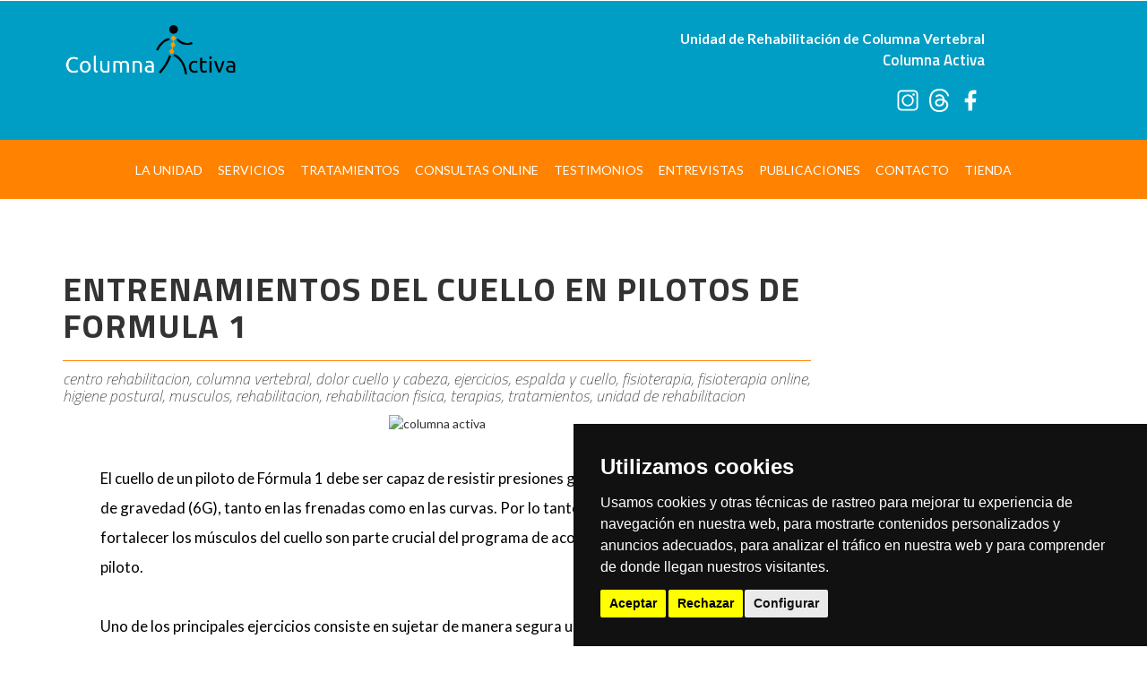

--- FILE ---
content_type: text/html; charset=UTF-8
request_url: https://columnaactiva.com/publicacion/407-entrenamientos-del-cuello-en-pilotos-de-formula-1
body_size: 3916
content:
<!--
Author: W3layouts
Author URL: http://w3layouts.com
License: Creative Commons Attribution 3.0 Unported
License URL: http://creativecommons.org/licenses/by/3.0/
-->

<!DOCTYPE html>
<html lang="es">
<head>

<title>Columna Activa :: Entrenamientos del cuello en pilotos de formula 1</title>
<!-- custom-theme -->
<meta name="viewport" content="width=device-width, initial-scale=1">
<meta http-equiv="Content-Type" content="text/html; charset=utf-8" />
<meta name="description" content="Los ejercicios para fortalecer los músculos del cuello son parte crucial del programa de acondicionamiento físico de un piloto." />
<meta name="keywords" content="centro rehabilitacion, columna vertebral, dolor cuello y cabeza, ejercicios, espalda y cuello, fisioterapia, fisioterapia online, higiene postural, musculos, rehabilitacion, rehabilitacion fisica, terapias, tratamientos, unidad de rehabilitacion" />
<meta name="author" content="magentavisuals.com" />

<script type="application/x-javascript"> addEventListener("load", function() { setTimeout(hideURLbar, 0); }, false); function hideURLbar(){ window.scrollTo(0,1); } </script>
	
<meta name="twitter:card" content="summary" />
<meta name="twitter:site" content="@columnaactiva" />
<meta name="twitter:creator" content="@columnaactiva" />
<meta property="og:url" content="https://columnaactiva.com/publicacion/407-entrenamientos-del-cuello-en-pilotos-de-formula-1" />
<meta property="og:title" content=" Entrenamientos del cuello en pilotos de formula 1" />
<meta property="og:description" content=" Los ejercicios para fortalecer los músculos del cuello son parte crucial del programa de acondicionamiento físico de un piloto." />
<meta property="og:image" content="http://columnaactiva.com/admin/uploads/img_60a7baabd3279_185227056_287395596432318_3624284886231755051_n.jpg" />
	
<!-- //custom-theme -->
<script type="text/javascript" src="https://www.columnaactiva.com/js/jquery-1.11.1.min.js"></script>
<script type="text/javascript" src="https://www.columnaactiva.com/js/bootstrap.js"></script>
<!-- stylesheet -->
<link href="https://www.columnaactiva.com/css/bootstrap.css" rel="stylesheet" type="text/css" media="all" />


<link rel="stylesheet" href="https://www.columnaactiva.com/css/style.css?v=1.2">
<!-- //stylesheet -->
<!-- online fonts -->
<link href="//fonts.googleapis.com/css?family=Titillium+Web:200,200i,300,300i,400,400i,600,600i,700,700i,900" rel="stylesheet">
<link href="//fonts.googleapis.com/css?family=Lato:100,100i,300,300i,400,400i,700,700i,900,900i" rel="stylesheet">
<!-- //online fonts -->
			<link rel="shortcut icon" href="https://www.columnaactiva.com/images/icon.ico"></link>


<!-- Google tag (gtag.js) -->
<script async src="https://www.googletagmanager.com/gtag/js?id=G-4KR687JV6Q"></script>
<script>
  window.dataLayer = window.dataLayer || [];
  function gtag(){dataLayer.push(arguments);}
  gtag('js', new Date());

  gtag('config', 'G-4KR687JV6Q');
</script>

 
<!-- Cookie Consent by https://www.FreePrivacyPolicy.com -->
<script type="text/javascript" src="//www.freeprivacypolicy.com/public/cookie-consent/4.0.0/cookie-consent.js" charset="UTF-8"></script>
<script type="text/javascript" charset="UTF-8">
document.addEventListener('DOMContentLoaded', function () {
cookieconsent.run({"notice_banner_type":"simple","consent_type":"express","palette":"dark","language":"es","page_load_consent_levels":["strictly-necessary"],"notice_banner_reject_button_hide":false,"preferences_center_close_button_hide":false,"website_name":"https://columnaactiva.com/","website_privacy_policy_url":"https://columnaactiva.com/privacidad"});
});
</script>

<!-- Google Analytics -->
<script type="text/plain" cookie-consent="tracking" async src="https://www.googletagmanager.com/gtag/js?id=UA-118105669-1"></script>
<script type="text/plain" cookie-consent="tracking">
  window.dataLayer = window.dataLayer || [];
  function gtag(){dataLayer.push(arguments);}
  gtag('js', new Date());

  gtag('config', 'UA-118105669-1');
</script>
<!-- end of Google Analytics-->

<noscript>Cookie Consent by <a href="https://www.freeprivacypolicy.com/free-privacy-policy-generator/" rel="nofollow noopener">Free Privacy Policy website</a></noscript>
<!-- End Cookie Consent -->
 
<!-- Meta Pixel Code -->
<script>
!function(f,b,e,v,n,t,s)
{if(f.fbq)return;n=f.fbq=function(){n.callMethod?
n.callMethod.apply(n,arguments):n.queue.push(arguments)};
if(!f._fbq)f._fbq=n;n.push=n;n.loaded=!0;n.version='2.0';
n.queue=[];t=b.createElement(e);t.async=!0;
t.src=v;s=b.getElementsByTagName(e)[0];
s.parentNode.insertBefore(t,s)}(window, document,'script',
'https://connect.facebook.net/en_US/fbevents.js');
fbq('init', '218790143642614');
fbq('track', 'PageView');
</script>
<noscript><img height="1" width="1" style="display:none"
src="https://www.facebook.com/tr?id=218790143642614&ev=PageView&noscript=1"
/></noscript>
<!-- End Meta Pixel Code -->
  
<script type="text/javascript" src="https://columnaactiva.com/js/move-top.js"></script>
<script type="text/javascript" src="https://columnaactiva.com/js/easing.js"></script>
<script type="text/javascript">
jQuery(document).ready(function($) {
	$(".scroll").click(function(event){
		event.preventDefault();
		$('html,body').animate({scrollTop:$(this.hash).offset().top},1000);
	});
});
</script>
		<!----start-top-nav-script---->
		<script>
			$(function() {
				var pull 		= $('#pull');
					menu 		= $('nav ul');
					menuHeight	= menu.height();
				$(pull).on('click', function(e) {
					e.preventDefault();
					menu.slideToggle();
				});
				$(window).resize(function(){
	        		var w = $(window).width();
	        		if(w > 320 && menu.is(':hidden')) {
	        			menu.removeAttr('style');
	        		}
	    		});
			});
		</script>
		<!----//End-top-nav-script---->
</head>
<body>

<div class="tope">
    <!-- header -->
<div class="container">
	
<div class="w3_agile_total">
<div class="w3_agile_logo">
<a href="/"><img src="https://columnaactiva.com/images/logo.png" alt="columna activa"/></a>
</div>
<div class="w3_agile_izq">
<p>Unidad de Rehabilitación de Columna Vertebral</p>
<h1>Columna Activa</h1>
<br>
<div class="redes">
<a href="http://www.instagram.com/columnaactiva/" target="_blank"><img alt="instagram" src="https://columnaactiva.com/images/insta_min.png" title="Instagram Columna Activa"></a> 
<a href="https://www.threads.com/@columnaactiva" target="_blank"><img alt="threads" src="https://columnaactiva.com/images/threads.png" style="max-width: 32px; width: 100%;" title="Threads Columna Activa"></a> 
<a href="http://facebook.com/columnaactiva" target="_blank"><img alt="facebook" src="https://columnaactiva.com/images/fb_min.png" title="Facebook Columna Activa"></a>
</div>
			
</div>
</div>	
</div>
</div>
              
               
<nav class="top-nav">
<ul class="top-nav">
                               
<li><a href="http://columnaactiva.com/launidad">La Unidad</a></li>
<li><a href="http://columnaactiva.com/servicios">Servicios</a></li>
<li><a href="http://columnaactiva.com/tratamientos">Tratamientos</a></li>
<li><a href="http://columnaactiva.com/consultas">Consultas Online</a></li>
<li><a href="http://columnaactiva.com/testimonios">Testimonios</a></li>
<li><a href="http://columnaactiva.com/entrevistas">Entrevistas</a></li>
<li><a href="http://columnaactiva.com/publicaciones">Publicaciones</a></li>
<li><a href="http://columnaactiva.com/contacto">Contacto</a></li>
<li><a href="http://columnaactiva.com/tienda/">Tienda</a></li>
</ul>
<a href="#" id="pull">MENU</a>
</nav>
<div class="clearfix"> </div>

<div class="container publicacion_flex">

<div class="publicacion publicacion_izq">
<h1>Entrenamientos del cuello en pilotos de formula 1</h1>
<h2 style="font-size: 18px; font-style: italic; font-weight: 100; margin: 10px 0; text-align: left;">centro rehabilitacion, columna vertebral, dolor cuello y cabeza, ejercicios, espalda y cuello, fisioterapia, fisioterapia online, higiene postural, musculos, rehabilitacion, rehabilitacion fisica, terapias, tratamientos, unidad de rehabilitacion </h2>
	


<img src="http://columnaactiva.com/admin/uploads/img_60a7baabd3279_185227056_287395596432318_3624284886231755051_n.jpg" alt="columna activa"/>
	
	
<p>El cuello de un piloto de Fórmula 1 debe ser capaz de resistir presiones grandes de hasta seis fuerzas de gravedad (6G), tanto en las frenadas como en las curvas. Por lo tanto, los ejercicios para fortalecer los músculos del cuello son parte crucial del programa de acondicionamiento físico de un piloto.

Uno de los principales ejercicios consiste en sujetar de manera segura un arnés a la cabeza del piloto y aplicar carga a través de cables de tensión. Este es un ejercicio de fuerza isométrica para trabajar los músculos extensores en la parte posterior del cuello con el objetivo de desarrollar la fuerza y la capacidad de resistencia para aguantar la fuerza “G” longitudinal al frenar.

Sin el acondicionamiento apropiado, el piloto se agotará al cabo de algunas vueltas y se le dificultará mantener erguida la cabeza en las frenadas. Los pilotos resisten la tensión usando el arnés por intervalos cortos para simular las condiciones de carrera y asegurar que el trabajo muscular sea óptimo. </p>

	<br>

</div>

<div class="publicacion_anuncio">
<div style="width: 100%; margin: 0 10px;">
<script async src="https://pagead2.googlesyndication.com/pagead/js/adsbygoogle.js?client=ca-pub-1298950695620035"
     crossorigin="anonymous"></script>
<!-- columna3 -->
<ins class="adsbygoogle"
     style="display:block"
     data-ad-client="ca-pub-1298950695620035"
     data-ad-slot="4534906145"
     data-ad-format="auto"
     data-full-width-responsive="true"></ins>
<script>
     (adsbygoogle = window.adsbygoogle || []).push({});
</script>
</div>

</div>


</div>

<div class="publicidad">
<p>Anuncio Publicitario Google</p>
<script async src="https://pagead2.googlesyndication.com/pagead/js/adsbygoogle.js?client=ca-pub-1298950695620035"
     crossorigin="anonymous"></script>
<!-- columna2 -->
<ins class="adsbygoogle"
     style="display:block"
     data-ad-client="ca-pub-1298950695620035"
     data-ad-slot="8861163963"
     data-ad-format="auto"
     data-full-width-responsive="true"></ins>
<script>
     (adsbygoogle = window.adsbygoogle || []).push({});
</script>
</div>


<div class="cont_otras">

	<div class="center_publicaciones">
	
		
	
		<div class="publicaciones_otras">
		<a href="/publicacion/727-la-sacroilitis"><img src="https://columnaactiva.com/admin/uploads/8e2293e2a250474.jpg" alt="La sacroilitis"/></a>
		<a href="/publicacion/727-la-sacroilitis"><h1>La sacroilitis</h1></a>
		</div>
	
	
		<div class="publicaciones_otras">
		<a href="/publicacion/768-musculo-piriforme-y-nervio-ciatico"><img src="https://columnaactiva.com/admin/uploads/d6646ceb3446743.jpg" alt="Musculo piriforme y nervio ciatico"/></a>
		<a href="/publicacion/768-musculo-piriforme-y-nervio-ciatico"><h1>Musculo piriforme y nervio ciatico</h1></a>
		</div>
	
	
		<div class="publicaciones_otras">
		<a href="/publicacion/458-4-ejercicios-para-disco-herniado"><img src="https://columnaactiva.com/admin/uploads/img_616d875a9d17a_245349425_423050045922840_6579389208440470237_n.jpg" alt="4 ejercicios para disco herniado"/></a>
		<a href="/publicacion/458-4-ejercicios-para-disco-herniado"><h1>4 ejercicios para disco herniado</h1></a>
		</div>
	
	
		<div class="publicaciones_otras">
		<a href="/publicacion/281-migrana-cervical"><img src="https://columnaactiva.com/admin/uploads/img_5eeb7bf0587df_219.jpg" alt="Migraña cervical"/></a>
		<a href="/publicacion/281-migrana-cervical"><h1>Migraña cervical</h1></a>
		</div>
		

		
	</div>
	
	

</div>
<div class="publicidad">
<p>Anuncio Publicitario Google</p>
<script async src="https://pagead2.googlesyndication.com/pagead/js/adsbygoogle.js?client=ca-pub-1298950695620035"
     crossorigin="anonymous"></script>
<!-- columna -->
<ins class="adsbygoogle"
     style="display:block"
     data-ad-client="ca-pub-1298950695620035"
     data-ad-slot="8419360584"
     data-ad-format="auto"
     data-full-width-responsive="true"></ins>
<script>
     (adsbygoogle = window.adsbygoogle || []).push({});
</script>
</div>

<!-- footer-->
<div class="agileits_w3layouts-footer">
	<div class="copy-right text-center">
		<img src="https://columnaactiva.com/images/logoborde.png" title="Columna Activa" alt="columnaactiva">
		<p>&copy; 2018 ColumnaActiva.com | Todos los derechos reservados | Diseñado por <a href="http://dabantusolutions.com/" target="_blank">Dabantusolutions.com</a></p>
	</div>
</div>
<!-- footer-->
<!-- here starts scrolling icon -->
		<script type="text/javascript">
			$(document).ready(function() {

				$().UItoTop({ easingType: 'easeOutQuart' });

				});
		</script>

</body>
</html>

--- FILE ---
content_type: text/html; charset=utf-8
request_url: https://www.google.com/recaptcha/api2/aframe
body_size: 248
content:
<!DOCTYPE HTML><html><head><meta http-equiv="content-type" content="text/html; charset=UTF-8"></head><body><script nonce="GsS3h2Auqli2Y8p5PbYVYg">/** Anti-fraud and anti-abuse applications only. See google.com/recaptcha */ try{var clients={'sodar':'https://pagead2.googlesyndication.com/pagead/sodar?'};window.addEventListener("message",function(a){try{if(a.source===window.parent){var b=JSON.parse(a.data);var c=clients[b['id']];if(c){var d=document.createElement('img');d.src=c+b['params']+'&rc='+(localStorage.getItem("rc::a")?sessionStorage.getItem("rc::b"):"");window.document.body.appendChild(d);sessionStorage.setItem("rc::e",parseInt(sessionStorage.getItem("rc::e")||0)+1);localStorage.setItem("rc::h",'1769366243598');}}}catch(b){}});window.parent.postMessage("_grecaptcha_ready", "*");}catch(b){}</script></body></html>